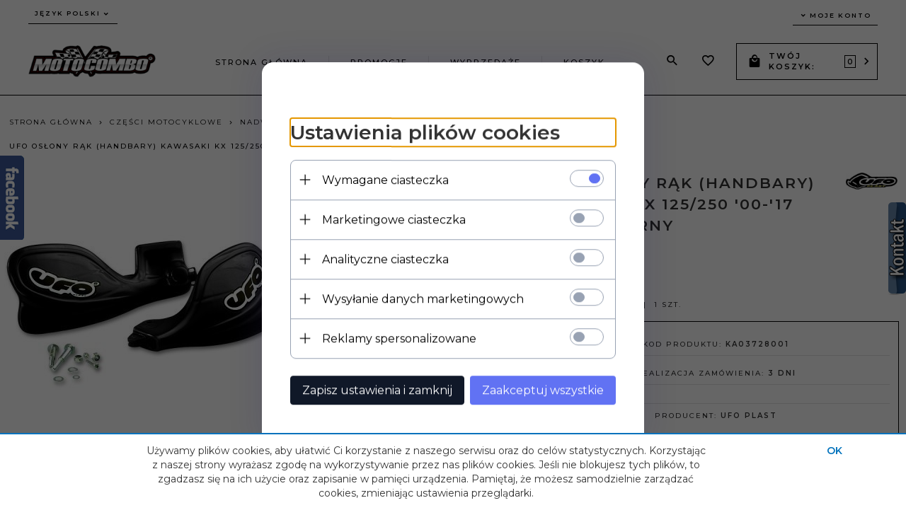

--- FILE ---
content_type: text/html; charset=UTF-8
request_url: https://www.motocombo.pl/ajax/info/mis/
body_size: -14
content:
{"misId":"26863237a361e2f0dc8552faa51c6bfb"}

--- FILE ---
content_type: text/html; charset=UTF-8
request_url: https://www.motocombo.pl/ajax/info/top_info/pl/
body_size: 306
content:
{"infos":[{"id":"5","name":"cookies","color":"","bgcolor":"0072bc","closecolor":"0072bc","position":"1","description":"<p>U\u017cywamy plik\u00f3w cookies, aby u\u0142atwi\u0107 Ci korzystanie z naszego serwisu oraz do cel\u00f3w statystycznych. Korzystaj\u0105c z naszej strony wyra\u017casz zgod\u0119 na wykorzystywanie przez nas plik\u00f3w cookies. Je\u015bli nie blokujesz tych plik\u00f3w, to zgadzasz si\u0119 na ich u\u017cycie oraz zapisanie w pami\u0119ci urz\u0105dzenia. Pami\u0119taj, \u017ce mo\u017cesz samodzielnie zarz\u0105dza\u0107 cookies, zmieniaj\u0105c ustawienia przegl\u0105darki.<\/p>","closelabel":"OK"}]}

--- FILE ---
content_type: text/html; charset=utf-8
request_url: https://accounts.google.com/o/oauth2/postmessageRelay?parent=https%3A%2F%2Fwww.motocombo.pl&jsh=m%3B%2F_%2Fscs%2Fabc-static%2F_%2Fjs%2Fk%3Dgapi.lb.en.2kN9-TZiXrM.O%2Fd%3D1%2Frs%3DAHpOoo_B4hu0FeWRuWHfxnZ3V0WubwN7Qw%2Fm%3D__features__
body_size: 162
content:
<!DOCTYPE html><html><head><title></title><meta http-equiv="content-type" content="text/html; charset=utf-8"><meta http-equiv="X-UA-Compatible" content="IE=edge"><meta name="viewport" content="width=device-width, initial-scale=1, minimum-scale=1, maximum-scale=1, user-scalable=0"><script src='https://ssl.gstatic.com/accounts/o/2580342461-postmessagerelay.js' nonce="DC4d4uP3g6Uat7LNQO6fqg"></script></head><body><script type="text/javascript" src="https://apis.google.com/js/rpc:shindig_random.js?onload=init" nonce="DC4d4uP3g6Uat7LNQO6fqg"></script></body></html>

--- FILE ---
content_type: text/plain
request_url: https://www.google-analytics.com/j/collect?v=1&_v=j102&a=991594906&t=pageview&_s=1&dl=https%3A%2F%2Fwww.motocombo.pl%2Fp%2F96%2F906%2Fufo-oslony-rak-handbary-kawasaki-kx-125-250-00-17-kolor-czarny-oslony-rak-kawasaki-plastiki-crossowe-nadwozie-czesci-motocyklowe.html&ul=en-us%40posix&dt=UFO%20OS%C5%81ONY%20R%C4%84K%20(HANDBARY)%20KAWASAKI%20KX%20125%2F250%20%2700-%2717%20KOLOR%20CZARNY&sr=1280x720&vp=1280x720&_u=ICDAgEABAAAAACAAI~&jid=295742665&gjid=1045250831&cid=35088367.1769317454&tid=UA-11121327-1&_gid=1568254703.1769317456&_slc=1&z=1938261771
body_size: -566
content:
2,cG-07YSDJ3BFX

--- FILE ---
content_type: text/plain
request_url: https://www.google-analytics.com/j/collect?v=1&_v=j102&a=991594906&t=pageview&_s=1&dl=https%3A%2F%2Fwww.motocombo.pl%2Fp%2F96%2F906%2Fufo-oslony-rak-handbary-kawasaki-kx-125-250-00-17-kolor-czarny-oslony-rak-kawasaki-plastiki-crossowe-nadwozie-czesci-motocyklowe.html&ul=en-us%40posix&dt=UFO%20OS%C5%81ONY%20R%C4%84K%20(HANDBARY)%20KAWASAKI%20KX%20125%2F250%20%2700-%2717%20KOLOR%20CZARNY&sr=1280x720&vp=1280x720&_u=ICDAAEABAAAAAGAAI~&jid=1243963132&gjid=99417638&cid=35088367.1769317454&tid=UA-85703289-1&_gid=1568254703.1769317456&_r=1&_slc=1&z=1129678288
body_size: -832
content:
2,cG-55HKKDT7MZ